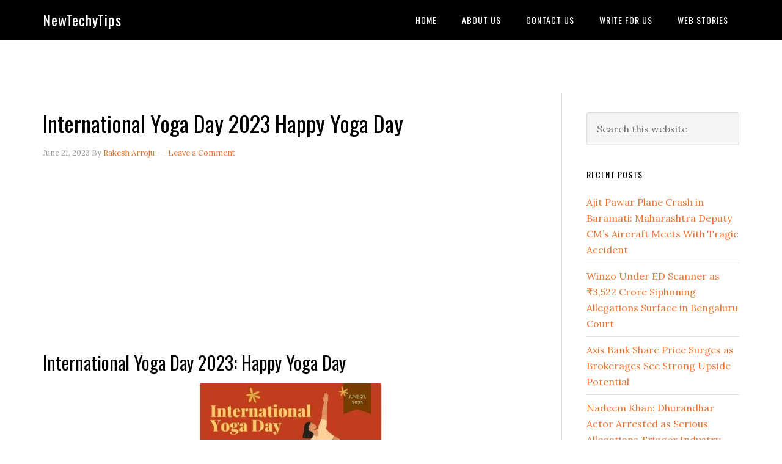

--- FILE ---
content_type: text/html; charset=utf-8
request_url: https://www.google.com/recaptcha/api2/aframe
body_size: 267
content:
<!DOCTYPE HTML><html><head><meta http-equiv="content-type" content="text/html; charset=UTF-8"></head><body><script nonce="U2Oe87VOnAsWa0CxNm9Xgw">/** Anti-fraud and anti-abuse applications only. See google.com/recaptcha */ try{var clients={'sodar':'https://pagead2.googlesyndication.com/pagead/sodar?'};window.addEventListener("message",function(a){try{if(a.source===window.parent){var b=JSON.parse(a.data);var c=clients[b['id']];if(c){var d=document.createElement('img');d.src=c+b['params']+'&rc='+(localStorage.getItem("rc::a")?sessionStorage.getItem("rc::b"):"");window.document.body.appendChild(d);sessionStorage.setItem("rc::e",parseInt(sessionStorage.getItem("rc::e")||0)+1);localStorage.setItem("rc::h",'1769584409208');}}}catch(b){}});window.parent.postMessage("_grecaptcha_ready", "*");}catch(b){}</script></body></html>